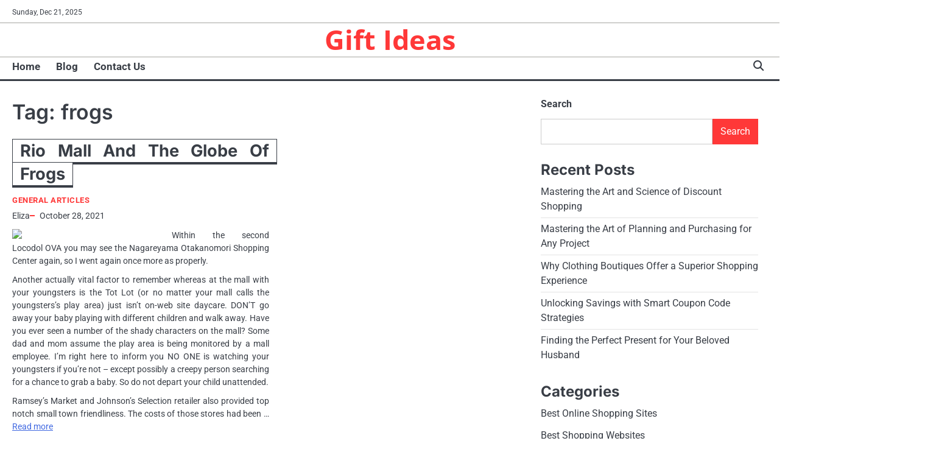

--- FILE ---
content_type: text/html; charset=UTF-8
request_url: https://babyshowerpin.com/tag/frogs
body_size: 11005
content:
<!doctype html>
<html lang="en-US">
<head>
	<meta charset="UTF-8">
	<meta name="viewport" content="width=device-width, initial-scale=1">

	<link rel="profile" href="https://gmpg.org/xfn/11">

	<meta name='robots' content='index, follow, max-image-preview:large, max-snippet:-1, max-video-preview:-1' />

	<!-- This site is optimized with the Yoast SEO plugin v26.6 - https://yoast.com/wordpress/plugins/seo/ -->
	<title>frogs Archives - Gift Ideas</title>
	<link rel="canonical" href="https://babyshowerpin.com/tag/frogs" />
	<meta property="og:locale" content="en_US" />
	<meta property="og:type" content="article" />
	<meta property="og:title" content="frogs Archives - Gift Ideas" />
	<meta property="og:url" content="https://babyshowerpin.com/tag/frogs" />
	<meta property="og:site_name" content="Gift Ideas" />
	<meta name="twitter:card" content="summary_large_image" />
	<script type="application/ld+json" class="yoast-schema-graph">{"@context":"https://schema.org","@graph":[{"@type":"CollectionPage","@id":"https://babyshowerpin.com/tag/frogs","url":"https://babyshowerpin.com/tag/frogs","name":"frogs Archives - Gift Ideas","isPartOf":{"@id":"/#website"},"inLanguage":"en-US"},{"@type":"WebSite","@id":"/#website","url":"/","name":"Gift Ideas","description":"","potentialAction":[{"@type":"SearchAction","target":{"@type":"EntryPoint","urlTemplate":"/?s={search_term_string}"},"query-input":{"@type":"PropertyValueSpecification","valueRequired":true,"valueName":"search_term_string"}}],"inLanguage":"en-US"}]}</script>
	<!-- / Yoast SEO plugin. -->


<link rel="alternate" type="application/rss+xml" title="Gift Ideas &raquo; Feed" href="https://babyshowerpin.com/feed" />
<link rel="alternate" type="application/rss+xml" title="Gift Ideas &raquo; frogs Tag Feed" href="https://babyshowerpin.com/tag/frogs/feed" />
<style id='wp-img-auto-sizes-contain-inline-css'>
img:is([sizes=auto i],[sizes^="auto," i]){contain-intrinsic-size:3000px 1500px}
/*# sourceURL=wp-img-auto-sizes-contain-inline-css */
</style>

<style id='wp-emoji-styles-inline-css'>

	img.wp-smiley, img.emoji {
		display: inline !important;
		border: none !important;
		box-shadow: none !important;
		height: 1em !important;
		width: 1em !important;
		margin: 0 0.07em !important;
		vertical-align: -0.1em !important;
		background: none !important;
		padding: 0 !important;
	}
/*# sourceURL=wp-emoji-styles-inline-css */
</style>
<link rel='stylesheet' id='wp-block-library-css' href='https://babyshowerpin.com/wp-includes/css/dist/block-library/style.min.css?ver=6.9' media='all' />
<style id='wp-block-categories-inline-css'>
.wp-block-categories{box-sizing:border-box}.wp-block-categories.alignleft{margin-right:2em}.wp-block-categories.alignright{margin-left:2em}.wp-block-categories.wp-block-categories-dropdown.aligncenter{text-align:center}.wp-block-categories .wp-block-categories__label{display:block;width:100%}
/*# sourceURL=https://babyshowerpin.com/wp-includes/blocks/categories/style.min.css */
</style>
<style id='wp-block-heading-inline-css'>
h1:where(.wp-block-heading).has-background,h2:where(.wp-block-heading).has-background,h3:where(.wp-block-heading).has-background,h4:where(.wp-block-heading).has-background,h5:where(.wp-block-heading).has-background,h6:where(.wp-block-heading).has-background{padding:1.25em 2.375em}h1.has-text-align-left[style*=writing-mode]:where([style*=vertical-lr]),h1.has-text-align-right[style*=writing-mode]:where([style*=vertical-rl]),h2.has-text-align-left[style*=writing-mode]:where([style*=vertical-lr]),h2.has-text-align-right[style*=writing-mode]:where([style*=vertical-rl]),h3.has-text-align-left[style*=writing-mode]:where([style*=vertical-lr]),h3.has-text-align-right[style*=writing-mode]:where([style*=vertical-rl]),h4.has-text-align-left[style*=writing-mode]:where([style*=vertical-lr]),h4.has-text-align-right[style*=writing-mode]:where([style*=vertical-rl]),h5.has-text-align-left[style*=writing-mode]:where([style*=vertical-lr]),h5.has-text-align-right[style*=writing-mode]:where([style*=vertical-rl]),h6.has-text-align-left[style*=writing-mode]:where([style*=vertical-lr]),h6.has-text-align-right[style*=writing-mode]:where([style*=vertical-rl]){rotate:180deg}
/*# sourceURL=https://babyshowerpin.com/wp-includes/blocks/heading/style.min.css */
</style>
<style id='wp-block-latest-posts-inline-css'>
.wp-block-latest-posts{box-sizing:border-box}.wp-block-latest-posts.alignleft{margin-right:2em}.wp-block-latest-posts.alignright{margin-left:2em}.wp-block-latest-posts.wp-block-latest-posts__list{list-style:none}.wp-block-latest-posts.wp-block-latest-posts__list li{clear:both;overflow-wrap:break-word}.wp-block-latest-posts.is-grid{display:flex;flex-wrap:wrap}.wp-block-latest-posts.is-grid li{margin:0 1.25em 1.25em 0;width:100%}@media (min-width:600px){.wp-block-latest-posts.columns-2 li{width:calc(50% - .625em)}.wp-block-latest-posts.columns-2 li:nth-child(2n){margin-right:0}.wp-block-latest-posts.columns-3 li{width:calc(33.33333% - .83333em)}.wp-block-latest-posts.columns-3 li:nth-child(3n){margin-right:0}.wp-block-latest-posts.columns-4 li{width:calc(25% - .9375em)}.wp-block-latest-posts.columns-4 li:nth-child(4n){margin-right:0}.wp-block-latest-posts.columns-5 li{width:calc(20% - 1em)}.wp-block-latest-posts.columns-5 li:nth-child(5n){margin-right:0}.wp-block-latest-posts.columns-6 li{width:calc(16.66667% - 1.04167em)}.wp-block-latest-posts.columns-6 li:nth-child(6n){margin-right:0}}:root :where(.wp-block-latest-posts.is-grid){padding:0}:root :where(.wp-block-latest-posts.wp-block-latest-posts__list){padding-left:0}.wp-block-latest-posts__post-author,.wp-block-latest-posts__post-date{display:block;font-size:.8125em}.wp-block-latest-posts__post-excerpt,.wp-block-latest-posts__post-full-content{margin-bottom:1em;margin-top:.5em}.wp-block-latest-posts__featured-image a{display:inline-block}.wp-block-latest-posts__featured-image img{height:auto;max-width:100%;width:auto}.wp-block-latest-posts__featured-image.alignleft{float:left;margin-right:1em}.wp-block-latest-posts__featured-image.alignright{float:right;margin-left:1em}.wp-block-latest-posts__featured-image.aligncenter{margin-bottom:1em;text-align:center}
/*# sourceURL=https://babyshowerpin.com/wp-includes/blocks/latest-posts/style.min.css */
</style>
<style id='wp-block-search-inline-css'>
.wp-block-search__button{margin-left:10px;word-break:normal}.wp-block-search__button.has-icon{line-height:0}.wp-block-search__button svg{height:1.25em;min-height:24px;min-width:24px;width:1.25em;fill:currentColor;vertical-align:text-bottom}:where(.wp-block-search__button){border:1px solid #ccc;padding:6px 10px}.wp-block-search__inside-wrapper{display:flex;flex:auto;flex-wrap:nowrap;max-width:100%}.wp-block-search__label{width:100%}.wp-block-search.wp-block-search__button-only .wp-block-search__button{box-sizing:border-box;display:flex;flex-shrink:0;justify-content:center;margin-left:0;max-width:100%}.wp-block-search.wp-block-search__button-only .wp-block-search__inside-wrapper{min-width:0!important;transition-property:width}.wp-block-search.wp-block-search__button-only .wp-block-search__input{flex-basis:100%;transition-duration:.3s}.wp-block-search.wp-block-search__button-only.wp-block-search__searchfield-hidden,.wp-block-search.wp-block-search__button-only.wp-block-search__searchfield-hidden .wp-block-search__inside-wrapper{overflow:hidden}.wp-block-search.wp-block-search__button-only.wp-block-search__searchfield-hidden .wp-block-search__input{border-left-width:0!important;border-right-width:0!important;flex-basis:0;flex-grow:0;margin:0;min-width:0!important;padding-left:0!important;padding-right:0!important;width:0!important}:where(.wp-block-search__input){appearance:none;border:1px solid #949494;flex-grow:1;font-family:inherit;font-size:inherit;font-style:inherit;font-weight:inherit;letter-spacing:inherit;line-height:inherit;margin-left:0;margin-right:0;min-width:3rem;padding:8px;text-decoration:unset!important;text-transform:inherit}:where(.wp-block-search__button-inside .wp-block-search__inside-wrapper){background-color:#fff;border:1px solid #949494;box-sizing:border-box;padding:4px}:where(.wp-block-search__button-inside .wp-block-search__inside-wrapper) .wp-block-search__input{border:none;border-radius:0;padding:0 4px}:where(.wp-block-search__button-inside .wp-block-search__inside-wrapper) .wp-block-search__input:focus{outline:none}:where(.wp-block-search__button-inside .wp-block-search__inside-wrapper) :where(.wp-block-search__button){padding:4px 8px}.wp-block-search.aligncenter .wp-block-search__inside-wrapper{margin:auto}.wp-block[data-align=right] .wp-block-search.wp-block-search__button-only .wp-block-search__inside-wrapper{float:right}
/*# sourceURL=https://babyshowerpin.com/wp-includes/blocks/search/style.min.css */
</style>
<style id='wp-block-search-theme-inline-css'>
.wp-block-search .wp-block-search__label{font-weight:700}.wp-block-search__button{border:1px solid #ccc;padding:.375em .625em}
/*# sourceURL=https://babyshowerpin.com/wp-includes/blocks/search/theme.min.css */
</style>
<style id='wp-block-tag-cloud-inline-css'>
.wp-block-tag-cloud{box-sizing:border-box}.wp-block-tag-cloud.aligncenter{justify-content:center;text-align:center}.wp-block-tag-cloud a{display:inline-block;margin-right:5px}.wp-block-tag-cloud span{display:inline-block;margin-left:5px;text-decoration:none}:root :where(.wp-block-tag-cloud.is-style-outline){display:flex;flex-wrap:wrap;gap:1ch}:root :where(.wp-block-tag-cloud.is-style-outline a){border:1px solid;font-size:unset!important;margin-right:0;padding:1ch 2ch;text-decoration:none!important}
/*# sourceURL=https://babyshowerpin.com/wp-includes/blocks/tag-cloud/style.min.css */
</style>
<style id='wp-block-group-inline-css'>
.wp-block-group{box-sizing:border-box}:where(.wp-block-group.wp-block-group-is-layout-constrained){position:relative}
/*# sourceURL=https://babyshowerpin.com/wp-includes/blocks/group/style.min.css */
</style>
<style id='wp-block-group-theme-inline-css'>
:where(.wp-block-group.has-background){padding:1.25em 2.375em}
/*# sourceURL=https://babyshowerpin.com/wp-includes/blocks/group/theme.min.css */
</style>
<style id='global-styles-inline-css'>
:root{--wp--preset--aspect-ratio--square: 1;--wp--preset--aspect-ratio--4-3: 4/3;--wp--preset--aspect-ratio--3-4: 3/4;--wp--preset--aspect-ratio--3-2: 3/2;--wp--preset--aspect-ratio--2-3: 2/3;--wp--preset--aspect-ratio--16-9: 16/9;--wp--preset--aspect-ratio--9-16: 9/16;--wp--preset--color--black: #000000;--wp--preset--color--cyan-bluish-gray: #abb8c3;--wp--preset--color--white: #ffffff;--wp--preset--color--pale-pink: #f78da7;--wp--preset--color--vivid-red: #cf2e2e;--wp--preset--color--luminous-vivid-orange: #ff6900;--wp--preset--color--luminous-vivid-amber: #fcb900;--wp--preset--color--light-green-cyan: #7bdcb5;--wp--preset--color--vivid-green-cyan: #00d084;--wp--preset--color--pale-cyan-blue: #8ed1fc;--wp--preset--color--vivid-cyan-blue: #0693e3;--wp--preset--color--vivid-purple: #9b51e0;--wp--preset--gradient--vivid-cyan-blue-to-vivid-purple: linear-gradient(135deg,rgb(6,147,227) 0%,rgb(155,81,224) 100%);--wp--preset--gradient--light-green-cyan-to-vivid-green-cyan: linear-gradient(135deg,rgb(122,220,180) 0%,rgb(0,208,130) 100%);--wp--preset--gradient--luminous-vivid-amber-to-luminous-vivid-orange: linear-gradient(135deg,rgb(252,185,0) 0%,rgb(255,105,0) 100%);--wp--preset--gradient--luminous-vivid-orange-to-vivid-red: linear-gradient(135deg,rgb(255,105,0) 0%,rgb(207,46,46) 100%);--wp--preset--gradient--very-light-gray-to-cyan-bluish-gray: linear-gradient(135deg,rgb(238,238,238) 0%,rgb(169,184,195) 100%);--wp--preset--gradient--cool-to-warm-spectrum: linear-gradient(135deg,rgb(74,234,220) 0%,rgb(151,120,209) 20%,rgb(207,42,186) 40%,rgb(238,44,130) 60%,rgb(251,105,98) 80%,rgb(254,248,76) 100%);--wp--preset--gradient--blush-light-purple: linear-gradient(135deg,rgb(255,206,236) 0%,rgb(152,150,240) 100%);--wp--preset--gradient--blush-bordeaux: linear-gradient(135deg,rgb(254,205,165) 0%,rgb(254,45,45) 50%,rgb(107,0,62) 100%);--wp--preset--gradient--luminous-dusk: linear-gradient(135deg,rgb(255,203,112) 0%,rgb(199,81,192) 50%,rgb(65,88,208) 100%);--wp--preset--gradient--pale-ocean: linear-gradient(135deg,rgb(255,245,203) 0%,rgb(182,227,212) 50%,rgb(51,167,181) 100%);--wp--preset--gradient--electric-grass: linear-gradient(135deg,rgb(202,248,128) 0%,rgb(113,206,126) 100%);--wp--preset--gradient--midnight: linear-gradient(135deg,rgb(2,3,129) 0%,rgb(40,116,252) 100%);--wp--preset--font-size--small: 13px;--wp--preset--font-size--medium: 20px;--wp--preset--font-size--large: 36px;--wp--preset--font-size--x-large: 42px;--wp--preset--spacing--20: 0.44rem;--wp--preset--spacing--30: 0.67rem;--wp--preset--spacing--40: 1rem;--wp--preset--spacing--50: 1.5rem;--wp--preset--spacing--60: 2.25rem;--wp--preset--spacing--70: 3.38rem;--wp--preset--spacing--80: 5.06rem;--wp--preset--shadow--natural: 6px 6px 9px rgba(0, 0, 0, 0.2);--wp--preset--shadow--deep: 12px 12px 50px rgba(0, 0, 0, 0.4);--wp--preset--shadow--sharp: 6px 6px 0px rgba(0, 0, 0, 0.2);--wp--preset--shadow--outlined: 6px 6px 0px -3px rgb(255, 255, 255), 6px 6px rgb(0, 0, 0);--wp--preset--shadow--crisp: 6px 6px 0px rgb(0, 0, 0);}:where(.is-layout-flex){gap: 0.5em;}:where(.is-layout-grid){gap: 0.5em;}body .is-layout-flex{display: flex;}.is-layout-flex{flex-wrap: wrap;align-items: center;}.is-layout-flex > :is(*, div){margin: 0;}body .is-layout-grid{display: grid;}.is-layout-grid > :is(*, div){margin: 0;}:where(.wp-block-columns.is-layout-flex){gap: 2em;}:where(.wp-block-columns.is-layout-grid){gap: 2em;}:where(.wp-block-post-template.is-layout-flex){gap: 1.25em;}:where(.wp-block-post-template.is-layout-grid){gap: 1.25em;}.has-black-color{color: var(--wp--preset--color--black) !important;}.has-cyan-bluish-gray-color{color: var(--wp--preset--color--cyan-bluish-gray) !important;}.has-white-color{color: var(--wp--preset--color--white) !important;}.has-pale-pink-color{color: var(--wp--preset--color--pale-pink) !important;}.has-vivid-red-color{color: var(--wp--preset--color--vivid-red) !important;}.has-luminous-vivid-orange-color{color: var(--wp--preset--color--luminous-vivid-orange) !important;}.has-luminous-vivid-amber-color{color: var(--wp--preset--color--luminous-vivid-amber) !important;}.has-light-green-cyan-color{color: var(--wp--preset--color--light-green-cyan) !important;}.has-vivid-green-cyan-color{color: var(--wp--preset--color--vivid-green-cyan) !important;}.has-pale-cyan-blue-color{color: var(--wp--preset--color--pale-cyan-blue) !important;}.has-vivid-cyan-blue-color{color: var(--wp--preset--color--vivid-cyan-blue) !important;}.has-vivid-purple-color{color: var(--wp--preset--color--vivid-purple) !important;}.has-black-background-color{background-color: var(--wp--preset--color--black) !important;}.has-cyan-bluish-gray-background-color{background-color: var(--wp--preset--color--cyan-bluish-gray) !important;}.has-white-background-color{background-color: var(--wp--preset--color--white) !important;}.has-pale-pink-background-color{background-color: var(--wp--preset--color--pale-pink) !important;}.has-vivid-red-background-color{background-color: var(--wp--preset--color--vivid-red) !important;}.has-luminous-vivid-orange-background-color{background-color: var(--wp--preset--color--luminous-vivid-orange) !important;}.has-luminous-vivid-amber-background-color{background-color: var(--wp--preset--color--luminous-vivid-amber) !important;}.has-light-green-cyan-background-color{background-color: var(--wp--preset--color--light-green-cyan) !important;}.has-vivid-green-cyan-background-color{background-color: var(--wp--preset--color--vivid-green-cyan) !important;}.has-pale-cyan-blue-background-color{background-color: var(--wp--preset--color--pale-cyan-blue) !important;}.has-vivid-cyan-blue-background-color{background-color: var(--wp--preset--color--vivid-cyan-blue) !important;}.has-vivid-purple-background-color{background-color: var(--wp--preset--color--vivid-purple) !important;}.has-black-border-color{border-color: var(--wp--preset--color--black) !important;}.has-cyan-bluish-gray-border-color{border-color: var(--wp--preset--color--cyan-bluish-gray) !important;}.has-white-border-color{border-color: var(--wp--preset--color--white) !important;}.has-pale-pink-border-color{border-color: var(--wp--preset--color--pale-pink) !important;}.has-vivid-red-border-color{border-color: var(--wp--preset--color--vivid-red) !important;}.has-luminous-vivid-orange-border-color{border-color: var(--wp--preset--color--luminous-vivid-orange) !important;}.has-luminous-vivid-amber-border-color{border-color: var(--wp--preset--color--luminous-vivid-amber) !important;}.has-light-green-cyan-border-color{border-color: var(--wp--preset--color--light-green-cyan) !important;}.has-vivid-green-cyan-border-color{border-color: var(--wp--preset--color--vivid-green-cyan) !important;}.has-pale-cyan-blue-border-color{border-color: var(--wp--preset--color--pale-cyan-blue) !important;}.has-vivid-cyan-blue-border-color{border-color: var(--wp--preset--color--vivid-cyan-blue) !important;}.has-vivid-purple-border-color{border-color: var(--wp--preset--color--vivid-purple) !important;}.has-vivid-cyan-blue-to-vivid-purple-gradient-background{background: var(--wp--preset--gradient--vivid-cyan-blue-to-vivid-purple) !important;}.has-light-green-cyan-to-vivid-green-cyan-gradient-background{background: var(--wp--preset--gradient--light-green-cyan-to-vivid-green-cyan) !important;}.has-luminous-vivid-amber-to-luminous-vivid-orange-gradient-background{background: var(--wp--preset--gradient--luminous-vivid-amber-to-luminous-vivid-orange) !important;}.has-luminous-vivid-orange-to-vivid-red-gradient-background{background: var(--wp--preset--gradient--luminous-vivid-orange-to-vivid-red) !important;}.has-very-light-gray-to-cyan-bluish-gray-gradient-background{background: var(--wp--preset--gradient--very-light-gray-to-cyan-bluish-gray) !important;}.has-cool-to-warm-spectrum-gradient-background{background: var(--wp--preset--gradient--cool-to-warm-spectrum) !important;}.has-blush-light-purple-gradient-background{background: var(--wp--preset--gradient--blush-light-purple) !important;}.has-blush-bordeaux-gradient-background{background: var(--wp--preset--gradient--blush-bordeaux) !important;}.has-luminous-dusk-gradient-background{background: var(--wp--preset--gradient--luminous-dusk) !important;}.has-pale-ocean-gradient-background{background: var(--wp--preset--gradient--pale-ocean) !important;}.has-electric-grass-gradient-background{background: var(--wp--preset--gradient--electric-grass) !important;}.has-midnight-gradient-background{background: var(--wp--preset--gradient--midnight) !important;}.has-small-font-size{font-size: var(--wp--preset--font-size--small) !important;}.has-medium-font-size{font-size: var(--wp--preset--font-size--medium) !important;}.has-large-font-size{font-size: var(--wp--preset--font-size--large) !important;}.has-x-large-font-size{font-size: var(--wp--preset--font-size--x-large) !important;}
/*# sourceURL=global-styles-inline-css */
</style>

<style id='classic-theme-styles-inline-css'>
/*! This file is auto-generated */
.wp-block-button__link{color:#fff;background-color:#32373c;border-radius:9999px;box-shadow:none;text-decoration:none;padding:calc(.667em + 2px) calc(1.333em + 2px);font-size:1.125em}.wp-block-file__button{background:#32373c;color:#fff;text-decoration:none}
/*# sourceURL=/wp-includes/css/classic-themes.min.css */
</style>
<link rel='stylesheet' id='swift-news-slick-css-css' href='https://babyshowerpin.com/wp-content/themes/swift-news/assets/css/slick.min.css?ver=1.8.0' media='all' />
<link rel='stylesheet' id='swift-news-fontawesome-css-css' href='https://babyshowerpin.com/wp-content/themes/swift-news/assets/css/fontawesome.min.css?ver=6.4.2' media='all' />
<link rel='stylesheet' id='swift-news-google-fonts-css' href='https://babyshowerpin.com/wp-content/fonts/3f9054b26af75e38d4b72934da7d2e19.css' media='all' />
<link rel='stylesheet' id='swift-news-style-css' href='https://babyshowerpin.com/wp-content/themes/swift-news/style.css?ver=1.0.1' media='all' />
<style id='swift-news-style-inline-css'>

	/* Color */
	:root {
		--site-title-color: #ff3838;
		--custom-bg-clr: #ffffff;
	}
	
	/* Typograhpy */
	:root {
		--font-heading: "Inter", serif;
		--font-main: -apple-system, BlinkMacSystemFont,"Roboto", "Segoe UI", Roboto, Oxygen-Sans, Ubuntu, Cantarell, "Helvetica Neue", sans-serif;
	}

	body,
	button, input, select, optgroup, textarea {
		font-family: "Roboto", serif;
	}

	.site-title a {
		font-family: "Open Sans", serif;
	}
	
	.site-description {
		font-family: "Roboto", serif;
	}
	
/*# sourceURL=swift-news-style-inline-css */
</style>
<script src="https://babyshowerpin.com/wp-includes/js/jquery/jquery.min.js?ver=3.7.1" id="jquery-core-js"></script>
<script src="https://babyshowerpin.com/wp-includes/js/jquery/jquery-migrate.min.js?ver=3.4.1" id="jquery-migrate-js"></script>
<script src="https://babyshowerpin.com/wp-content/themes/swift-news/assets/js/custom.min.js?ver=1" id="swift-news-custom-script-js"></script>
<link rel="https://api.w.org/" href="https://babyshowerpin.com/wp-json/" /><link rel="alternate" title="JSON" type="application/json" href="https://babyshowerpin.com/wp-json/wp/v2/tags/194" /><link rel="EditURI" type="application/rsd+xml" title="RSD" href="https://babyshowerpin.com/xmlrpc.php?rsd" />
<meta name="generator" content="WordPress 6.9" />
<!-- MagenetMonetization V: 1.0.29.3--><!-- MagenetMonetization 1 --><!-- MagenetMonetization 1.1 -->
<style type="text/css" id="breadcrumb-trail-css">.breadcrumbs ul li::after {content: "/";}</style>
<link rel="icon" href="https://babyshowerpin.com/wp-content/uploads/2025/05/3b7cc3a7d1e65e9fdec3ed778d29ba97-150x150.png" sizes="32x32" />
<link rel="icon" href="https://babyshowerpin.com/wp-content/uploads/2025/05/3b7cc3a7d1e65e9fdec3ed778d29ba97.png" sizes="192x192" />
<link rel="apple-touch-icon" href="https://babyshowerpin.com/wp-content/uploads/2025/05/3b7cc3a7d1e65e9fdec3ed778d29ba97.png" />
<meta name="msapplication-TileImage" content="https://babyshowerpin.com/wp-content/uploads/2025/05/3b7cc3a7d1e65e9fdec3ed778d29ba97.png" />
		<style id="wp-custom-css">
			.post{ text-align: justify; }
		</style>
		</head>

<body class="archive tag tag-frogs tag-194 wp-embed-responsive wp-theme-swift-news hfeed right-sidebar">

		<div id="page" class="site">

		<a class="skip-link screen-reader-text" href="#primary">Skip to content</a>

		<div id="loader" class="loader-3">
			<div class="loader-container">
				<div id="preloader">
				</div>
			</div>
		</div><!-- #loader -->

		<header id="masthead" class="site-header">

			
							<div class="swift-news-topbar">
					<div class="section-wrapper">
						<div class="top-header-container">
							<div class="top-header-left">
								<div class="date">
									<span>Sunday, Dec 21, 2025</span>
								</div>
								<!-- social icon -->
															</div>
													</div> 
					</div>
				</div>
			
						<div class="swift-news-middle-header ">
								<div class="section-wrapper">
										<div class="swift-news-middle-header-wrapper no-header-adver">
						<!-- site branding -->
						<div class="site-branding">
														<div class="site-identity">
																<p class="site-title"><a href="https://babyshowerpin.com/" rel="home">Gift Ideas</a></p>
														</div>	
					</div>	
									</div>
			</div>
		</div>
		<div class="swift-news-navigation-outer-wrapper" style="min-height:55px";>
			<div class="swift-news-bottom-header">
				<div class="section-wrapper">
					<div class="swift-news-bottom-header-wrapper">
						<!-- navigation -->
						<div class="navigation">
							<nav id="site-navigation" class="main-navigation">
								<button class="menu-toggle" aria-controls="primary-menu" aria-expanded="false">
									<span class="ham-icon"></span>
									<span class="ham-icon"></span>
									<span class="ham-icon"></span>
								</button>
								<div class="navigation-area">
									<div class="menu-2nd-menus-container"><ul id="primary-menu" class="menu"><li id="menu-item-25" class="menu-item menu-item-type-custom menu-item-object-custom menu-item-home menu-item-25"><a href="https://babyshowerpin.com/">Home</a></li>
<li id="menu-item-27" class="menu-item menu-item-type-taxonomy menu-item-object-category menu-item-27"><a href="https://babyshowerpin.com/category/blog">Blog</a></li>
<li id="menu-item-26" class="menu-item menu-item-type-post_type menu-item-object-page menu-item-26"><a href="https://babyshowerpin.com/contact-us">Contact Us</a></li>
</ul></div>								</div>
							</nav><!-- #site-navigation -->
						</div>
						<div class="bottom-header-right-part">
							<div class="swift-news-header-search">
								<div class="header-search-wrap">
									<a href="#" class="search-icon"><i class="fa-solid fa-magnifying-glass" aria-hidden="true"></i></a>
									<div class="header-search-form">
										<form role="search" method="get" class="search-form" action="https://babyshowerpin.com/">
				<label>
					<span class="screen-reader-text">Search for:</span>
					<input type="search" class="search-field" placeholder="Search &hellip;" value="" name="s" />
				</label>
				<input type="submit" class="search-submit" value="Search" />
			</form>									</div>
								</div>
							</div>
						</div>
					</div>	
				</div>
			</div>
		</div>	
		<!-- end of navigation -->
	</header><!-- #masthead -->

			<div class="swift-news-main-wrapper">
			<div class="section-wrapper">
				<div class="swift-news-container-wrapper">
					<main id="primary" class="site-main">

		
			<header class="page-header">
				<h1 class="page-title">Tag: <span>frogs</span></h1>			</header><!-- .page-header -->
			<div class="blog-archive-layout grid-layout column-2">
				<article id="post-465" class="post-465 post type-post status-publish format-standard hentry category-general-articles tag-frogs tag-globe">
	<div class="main-container-wrap">
		<div class="blog-post-container grid-layout">
			<div class="blog-post-inner">
								<div class="blog-post-detail">
					<h2 class="entry-title"><a href="https://babyshowerpin.com/general-articles/rio-mall-and-the-globe-of-frogs-2.html" rel="bookmark">Rio Mall And The Globe Of Frogs</a></h2>					<div class="post-categories"><a href="https://babyshowerpin.com/category/general-articles">General Articles</a></div>					<div class="post-meta">
						<span class="post-author"><a href="https://babyshowerpin.com/author/h312ud1">Eliza</a></span><span class="post-date"><a href="https://babyshowerpin.com/general-articles/rio-mall-and-the-globe-of-frogs-2.html"><time class="entry-date published updated" datetime="2021-10-28T04:54:50+00:00">October 28, 2021</time></a></span>					</div>
					<div class="post-excerpt">
						<p><img decoding="async" class='wp-post-image' style='float:left;margin-right:10px;' src="http://www.asmdc.org/common/ealert/SHOPLOCAL.png" width="252"/>Within the second Locodol OVA you may see the Nagareyama Otakanomori Shopping Center again, so I went again once more as properly.</p>
<p>Another actually vital factor to remember whereas at the mall with your youngsters is the Tot Lot (or no matter your mall calls the youngsters&#8217;s play area) just isn&#8217;t on-web site daycare. DON&#8217;T go away your baby playing with different children and walk away. Have you ever seen a number of the shady characters on the mall? Some dad and mom assume the play area is being monitored by a mall employee. I&#8217;m right here to inform you NO ONE is watching your youngsters if you&#8217;re not &#8211; except possibly a creepy person searching for a chance to grab a baby. So do not depart your child unattended.</p>
<p>Ramsey&#8217;s Market and Johnson&#8217;s Selection retailer also provided top notch small town friendliness. The costs of those stores had been &hellip; <a href="https://babyshowerpin.com/general-articles/rio-mall-and-the-globe-of-frogs-2.html" class="read-more">Read more </a></p>					</div>
				</div>
			</div>
		</div>	
	</div>
</article><!-- #post-465 -->
			</div>
			
	</main><!-- #main -->
	<!-- MagenetMonetization 4 -->
<aside id="secondary" class="widget-area">
	<!-- MagenetMonetization 5 --><section id="block-2" class="widget widget_block widget_search"><form role="search" method="get" action="https://babyshowerpin.com/" class="wp-block-search__button-outside wp-block-search__text-button wp-block-search"    ><label class="wp-block-search__label" for="wp-block-search__input-1" >Search</label><div class="wp-block-search__inside-wrapper" ><input class="wp-block-search__input" id="wp-block-search__input-1" placeholder="" value="" type="search" name="s" required /><button aria-label="Search" class="wp-block-search__button wp-element-button" type="submit" >Search</button></div></form></section><!-- MagenetMonetization 5 --><section id="block-3" class="widget widget_block">
<div class="wp-block-group"><div class="wp-block-group__inner-container is-layout-flow wp-block-group-is-layout-flow">
<h2 class="wp-block-heading">Recent Posts</h2>


<ul class="wp-block-latest-posts__list wp-block-latest-posts"><li><a class="wp-block-latest-posts__post-title" href="https://babyshowerpin.com/discount-shopping/mastering-the-art-and-science-of-discount-shopping.html">Mastering the Art and Science of Discount Shopping</a></li>
<li><a class="wp-block-latest-posts__post-title" href="https://babyshowerpin.com/shopping-list/mastering-the-art-of-planning-and-purchasing-for-any-project.html">Mastering the Art of Planning and Purchasing for Any Project</a></li>
<li><a class="wp-block-latest-posts__post-title" href="https://babyshowerpin.com/shopping-deals/why-clothing-boutiques-offer-a-superior-shopping-experience.html">Why Clothing Boutiques Offer a Superior Shopping Experience</a></li>
<li><a class="wp-block-latest-posts__post-title" href="https://babyshowerpin.com/discount-shopping/unlocking-savings-with-smart-coupon-code-strategies.html">Unlocking Savings with Smart Coupon Code Strategies</a></li>
<li><a class="wp-block-latest-posts__post-title" href="https://babyshowerpin.com/best-online-shopping-sites/naveen-on-hubpages-2.html">Finding the Perfect Present for Your Beloved Husband</a></li>
</ul></div></div>
</section><!-- MagenetMonetization 5 --><section id="block-6" class="widget widget_block">
<div class="wp-block-group"><div class="wp-block-group__inner-container is-layout-flow wp-block-group-is-layout-flow">
<h2 class="wp-block-heading">Categories</h2>


<ul class="wp-block-categories-list wp-block-categories">	<li class="cat-item cat-item-51"><a href="https://babyshowerpin.com/category/best-online-shopping-sites">Best Online Shopping Sites</a>
</li>
	<li class="cat-item cat-item-16"><a href="https://babyshowerpin.com/category/best-shopping-websites">Best Shopping Websites</a>
</li>
	<li class="cat-item cat-item-1"><a href="https://babyshowerpin.com/category/blog">Blog</a>
</li>
	<li class="cat-item cat-item-252"><a href="https://babyshowerpin.com/category/celebrity-movie">Celebrity Movie</a>
</li>
	<li class="cat-item cat-item-83"><a href="https://babyshowerpin.com/category/cheap-online-shopping-sites">Cheap Online Shopping Sites</a>
</li>
	<li class="cat-item cat-item-211"><a href="https://babyshowerpin.com/category/clothes-shops">Clothes Shops</a>
</li>
	<li class="cat-item cat-item-243"><a href="https://babyshowerpin.com/category/clothing-websites">Clothing Websites</a>
</li>
	<li class="cat-item cat-item-56"><a href="https://babyshowerpin.com/category/discount-shopping">Discount Shopping</a>
</li>
	<li class="cat-item cat-item-7"><a href="https://babyshowerpin.com/category/entertainment-news">Entertainment News</a>
</li>
	<li class="cat-item cat-item-285"><a href="https://babyshowerpin.com/category/entertainment-tonight">Entertainment Tonight</a>
</li>
	<li class="cat-item cat-item-260"><a href="https://babyshowerpin.com/category/entertainment-tv">Entertainment Tv</a>
</li>
	<li class="cat-item cat-item-290"><a href="https://babyshowerpin.com/category/entertainment-weekly">Entertainment Weekly</a>
</li>
	<li class="cat-item cat-item-227"><a href="https://babyshowerpin.com/category/fashion-websites">Fashion Websites</a>
</li>
	<li class="cat-item cat-item-22"><a href="https://babyshowerpin.com/category/free-shopping">Free Shopping</a>
</li>
	<li class="cat-item cat-item-14"><a href="https://babyshowerpin.com/category/general-articles">General Articles</a>
</li>
	<li class="cat-item cat-item-178"><a href="https://babyshowerpin.com/category/go-shopping">Go Shopping</a>
</li>
	<li class="cat-item cat-item-96"><a href="https://babyshowerpin.com/category/google-shopping">Google Shopping</a>
</li>
	<li class="cat-item cat-item-126"><a href="https://babyshowerpin.com/category/home-shopping">Home Shopping</a>
</li>
	<li class="cat-item cat-item-150"><a href="https://babyshowerpin.com/category/home-shopping-network">Home Shopping Network</a>
</li>
	<li class="cat-item cat-item-140"><a href="https://babyshowerpin.com/category/local-shopping">Local Shopping</a>
</li>
	<li class="cat-item cat-item-170"><a href="https://babyshowerpin.com/category/online-buying-sites">Online Buying Sites</a>
</li>
	<li class="cat-item cat-item-146"><a href="https://babyshowerpin.com/category/online-clothing-boutiques">Online Clothing Boutiques</a>
</li>
	<li class="cat-item cat-item-104"><a href="https://babyshowerpin.com/category/online-clothing-stores">Online Clothing Stores</a>
</li>
	<li class="cat-item cat-item-5"><a href="https://babyshowerpin.com/category/online-shopping">Online Shopping</a>
</li>
	<li class="cat-item cat-item-58"><a href="https://babyshowerpin.com/category/online-shopping-networks">Online Shopping Networks</a>
</li>
	<li class="cat-item cat-item-40"><a href="https://babyshowerpin.com/category/online-shopping-websites">Online Shopping Websites</a>
</li>
	<li class="cat-item cat-item-121"><a href="https://babyshowerpin.com/category/overstock">Overstock</a>
</li>
	<li class="cat-item cat-item-109"><a href="https://babyshowerpin.com/category/shop-clothes-online">Shop Clothes Online</a>
</li>
	<li class="cat-item cat-item-9"><a href="https://babyshowerpin.com/category/shopping-and-traveling">Shopping and traveling</a>
</li>
	<li class="cat-item cat-item-73"><a href="https://babyshowerpin.com/category/shopping-deals">Shopping Deals</a>
</li>
	<li class="cat-item cat-item-76"><a href="https://babyshowerpin.com/category/shopping-list">Shopping List</a>
</li>
	<li class="cat-item cat-item-70"><a href="https://babyshowerpin.com/category/shopping-mall">Shopping Mall</a>
</li>
	<li class="cat-item cat-item-111"><a href="https://babyshowerpin.com/category/shopping-network">Shopping Network</a>
</li>
	<li class="cat-item cat-item-48"><a href="https://babyshowerpin.com/category/shopping-online">Shopping Online</a>
</li>
	<li class="cat-item cat-item-162"><a href="https://babyshowerpin.com/category/shopping-online-usa">Shopping Online USA</a>
</li>
	<li class="cat-item cat-item-12"><a href="https://babyshowerpin.com/category/shopping-sites-online">Shopping Sites Online</a>
</li>
	<li class="cat-item cat-item-81"><a href="https://babyshowerpin.com/category/time-shop">Time Shop</a>
</li>
</ul></div></div>
</section><!-- MagenetMonetization 5 --><section id="nav_menu-2" class="widget widget_nav_menu"><h2 class="widget-title">About us</h2><div class="menu-contact-us-container"><ul id="menu-contact-us" class="menu"><li id="menu-item-21" class="menu-item menu-item-type-custom menu-item-object-custom menu-item-home menu-item-21"><a href="https://babyshowerpin.com/">Home</a></li>
<li id="menu-item-22" class="menu-item menu-item-type-post_type menu-item-object-page menu-item-22"><a href="https://babyshowerpin.com/contact-us">Contact Us</a></li>
<li id="menu-item-23" class="menu-item menu-item-type-post_type menu-item-object-page menu-item-23"><a href="https://babyshowerpin.com/disclosure-policy">Disclosure Policy</a></li>
<li id="menu-item-24" class="menu-item menu-item-type-post_type menu-item-object-page menu-item-24"><a href="https://babyshowerpin.com/sitemap">Sitemap</a></li>
</ul></div></section><!-- MagenetMonetization 5 --><section id="block-7" class="widget widget_block widget_tag_cloud"><p class="wp-block-tag-cloud"><a href="https://babyshowerpin.com/tag/best-online-clothing-stores" class="tag-cloud-link tag-link-321 tag-link-position-1" style="font-size: 10.423076923077pt;" aria-label="best online clothing stores (2 items)">best online clothing stores</a>
<a href="https://babyshowerpin.com/tag/buying" class="tag-cloud-link tag-link-204 tag-link-position-2" style="font-size: 12.038461538462pt;" aria-label="buying (3 items)">buying</a>
<a href="https://babyshowerpin.com/tag/cameos" class="tag-cloud-link tag-link-250 tag-link-position-3" style="font-size: 8pt;" aria-label="cameos (1 item)">cameos</a>
<a href="https://babyshowerpin.com/tag/celebrity" class="tag-cloud-link tag-link-251 tag-link-position-4" style="font-size: 8pt;" aria-label="celebrity (1 item)">celebrity</a>
<a href="https://babyshowerpin.com/tag/centers" class="tag-cloud-link tag-link-116 tag-link-position-5" style="font-size: 10.423076923077pt;" aria-label="centers (2 items)">centers</a>
<a href="https://babyshowerpin.com/tag/cheap" class="tag-cloud-link tag-link-248 tag-link-position-6" style="font-size: 8pt;" aria-label="cheap (1 item)">cheap</a>
<a href="https://babyshowerpin.com/tag/christmas" class="tag-cloud-link tag-link-205 tag-link-position-7" style="font-size: 10.423076923077pt;" aria-label="christmas (2 items)">christmas</a>
<a href="https://babyshowerpin.com/tag/classic" class="tag-cloud-link tag-link-249 tag-link-position-8" style="font-size: 8pt;" aria-label="classic (1 item)">classic</a>
<a href="https://babyshowerpin.com/tag/clothes" class="tag-cloud-link tag-link-124 tag-link-position-9" style="font-size: 14.461538461538pt;" aria-label="clothes (5 items)">clothes</a>
<a href="https://babyshowerpin.com/tag/clothing" class="tag-cloud-link tag-link-36 tag-link-position-10" style="font-size: 12.038461538462pt;" aria-label="clothing (3 items)">clothing</a>
<a href="https://babyshowerpin.com/tag/entertainment" class="tag-cloud-link tag-link-6 tag-link-position-11" style="font-size: 14.461538461538pt;" aria-label="entertainment (5 items)">entertainment</a>
<a href="https://babyshowerpin.com/tag/finest" class="tag-cloud-link tag-link-129 tag-link-position-12" style="font-size: 12.038461538462pt;" aria-label="finest (3 items)">finest</a>
<a href="https://babyshowerpin.com/tag/funniest" class="tag-cloud-link tag-link-253 tag-link-position-13" style="font-size: 8pt;" aria-label="funniest (1 item)">funniest</a>
<a href="https://babyshowerpin.com/tag/google" class="tag-cloud-link tag-link-95 tag-link-position-14" style="font-size: 10.423076923077pt;" aria-label="google (2 items)">google</a>
<a href="https://babyshowerpin.com/tag/great" class="tag-cloud-link tag-link-102 tag-link-position-15" style="font-size: 10.423076923077pt;" aria-label="great (2 items)">great</a>
<a href="https://babyshowerpin.com/tag/greatest" class="tag-cloud-link tag-link-125 tag-link-position-16" style="font-size: 10.423076923077pt;" aria-label="greatest (2 items)">greatest</a>
<a href="https://babyshowerpin.com/tag/grocery" class="tag-cloud-link tag-link-47 tag-link-position-17" style="font-size: 12.038461538462pt;" aria-label="grocery (3 items)">grocery</a>
<a href="https://babyshowerpin.com/tag/headlines" class="tag-cloud-link tag-link-272 tag-link-position-18" style="font-size: 8pt;" aria-label="headlines (1 item)">headlines</a>
<a href="https://babyshowerpin.com/tag/heart" class="tag-cloud-link tag-link-144 tag-link-position-19" style="font-size: 10.423076923077pt;" aria-label="heart (2 items)">heart</a>
<a href="https://babyshowerpin.com/tag/korean" class="tag-cloud-link tag-link-130 tag-link-position-20" style="font-size: 12.038461538462pt;" aria-label="korean (3 items)">korean</a>
<a href="https://babyshowerpin.com/tag/ladiess" class="tag-cloud-link tag-link-247 tag-link-position-21" style="font-size: 8pt;" aria-label="ladiess (1 item)">ladiess</a>
<a href="https://babyshowerpin.com/tag/movie" class="tag-cloud-link tag-link-254 tag-link-position-22" style="font-size: 8pt;" aria-label="movie (1 item)">movie</a>
<a href="https://babyshowerpin.com/tag/network" class="tag-cloud-link tag-link-172 tag-link-position-23" style="font-size: 10.423076923077pt;" aria-label="network (2 items)">network</a>
<a href="https://babyshowerpin.com/tag/online" class="tag-cloud-link tag-link-39 tag-link-position-24" style="font-size: 20.519230769231pt;" aria-label="online (16 items)">online</a>
<a href="https://babyshowerpin.com/tag/online-clothing-boutiques" class="tag-cloud-link tag-link-340 tag-link-position-25" style="font-size: 8pt;" aria-label="online clothing boutiques (1 item)">online clothing boutiques</a>
<a href="https://babyshowerpin.com/tag/other" class="tag-cloud-link tag-link-171 tag-link-position-26" style="font-size: 12.038461538462pt;" aria-label="other (3 items)">other</a>
<a href="https://babyshowerpin.com/tag/people" class="tag-cloud-link tag-link-8 tag-link-position-27" style="font-size: 10.423076923077pt;" aria-label="people (2 items)">people</a>
<a href="https://babyshowerpin.com/tag/places" class="tag-cloud-link tag-link-31 tag-link-position-28" style="font-size: 14.461538461538pt;" aria-label="places (5 items)">places</a>
<a href="https://babyshowerpin.com/tag/prime" class="tag-cloud-link tag-link-91 tag-link-position-29" style="font-size: 10.423076923077pt;" aria-label="prime (2 items)">prime</a>
<a href="https://babyshowerpin.com/tag/procuring" class="tag-cloud-link tag-link-122 tag-link-position-30" style="font-size: 14.461538461538pt;" aria-label="procuring (5 items)">procuring</a>
<a href="https://babyshowerpin.com/tag/purchasing" class="tag-cloud-link tag-link-75 tag-link-position-31" style="font-size: 15.403846153846pt;" aria-label="purchasing (6 items)">purchasing</a>
<a href="https://babyshowerpin.com/tag/shopping" class="tag-cloud-link tag-link-59 tag-link-position-32" style="font-size: 22pt;" aria-label="shopping (21 items)">shopping</a>
<a href="https://babyshowerpin.com/tag/should" class="tag-cloud-link tag-link-99 tag-link-position-33" style="font-size: 10.423076923077pt;" aria-label="should (2 items)">should</a>
<a href="https://babyshowerpin.com/tag/simple" class="tag-cloud-link tag-link-163 tag-link-position-34" style="font-size: 10.423076923077pt;" aria-label="simple (2 items)">simple</a>
<a href="https://babyshowerpin.com/tag/sites" class="tag-cloud-link tag-link-105 tag-link-position-35" style="font-size: 14.461538461538pt;" aria-label="sites (5 items)">sites</a>
<a href="https://babyshowerpin.com/tag/social" class="tag-cloud-link tag-link-112 tag-link-position-36" style="font-size: 10.423076923077pt;" aria-label="social (2 items)">social</a>
<a href="https://babyshowerpin.com/tag/spend" class="tag-cloud-link tag-link-28 tag-link-position-37" style="font-size: 10.423076923077pt;" aria-label="spend (2 items)">spend</a>
<a href="https://babyshowerpin.com/tag/store" class="tag-cloud-link tag-link-49 tag-link-position-38" style="font-size: 14.461538461538pt;" aria-label="store (5 items)">store</a>
<a href="https://babyshowerpin.com/tag/style" class="tag-cloud-link tag-link-134 tag-link-position-39" style="font-size: 12.038461538462pt;" aria-label="style (3 items)">style</a>
<a href="https://babyshowerpin.com/tag/travel" class="tag-cloud-link tag-link-10 tag-link-position-40" style="font-size: 15.403846153846pt;" aria-label="travel (6 items)">travel</a>
<a href="https://babyshowerpin.com/tag/video" class="tag-cloud-link tag-link-259 tag-link-position-41" style="font-size: 10.423076923077pt;" aria-label="video (2 items)">video</a>
<a href="https://babyshowerpin.com/tag/visit" class="tag-cloud-link tag-link-34 tag-link-position-42" style="font-size: 10.423076923077pt;" aria-label="visit (2 items)">visit</a>
<a href="https://babyshowerpin.com/tag/websites" class="tag-cloud-link tag-link-13 tag-link-position-43" style="font-size: 14.461538461538pt;" aria-label="websites (5 items)">websites</a>
<a href="https://babyshowerpin.com/tag/weirdest" class="tag-cloud-link tag-link-255 tag-link-position-44" style="font-size: 8pt;" aria-label="weirdest (1 item)">weirdest</a>
<a href="https://babyshowerpin.com/tag/womens-clothing-boutique" class="tag-cloud-link tag-link-341 tag-link-position-45" style="font-size: 8pt;" aria-label="womens clothing boutique (1 item)">womens clothing boutique</a></p></section></aside><!-- #secondary -->

<!-- wmm d --></div>
</div>
</div>


<!-- start of footer -->
<footer class="site-footer">
	
	<div class="swift-news-bottom-footer">
		<div class="section-wrapper">
			<div class="bottom-footer-content">
					<p>Copyright &copy; 2025 <a href="https://babyshowerpin.com/">Gift Ideas</a> | Swift News&nbsp;by&nbsp;<a target="_blank" href="https://ascendoor.com/">Ascendoor</a> | Powered by <a href="https://wordpress.org/" target="_blank">WordPress</a>. </p>					
				</div>
		</div>
	</div>
</footer>
<!-- end of brand footer -->

<a href="#" class="scroll-to-top scroll-style-2"></a>

</div><!-- #page -->

<script type="text/javascript">
<!--
var _acic={dataProvider:10};(function(){var e=document.createElement("script");e.type="text/javascript";e.async=true;e.src="https://www.acint.net/aci.js";var t=document.getElementsByTagName("script")[0];t.parentNode.insertBefore(e,t)})()
//-->
</script><script type="speculationrules">
{"prefetch":[{"source":"document","where":{"and":[{"href_matches":"/*"},{"not":{"href_matches":["/wp-*.php","/wp-admin/*","/wp-content/uploads/*","/wp-content/*","/wp-content/plugins/*","/wp-content/themes/swift-news/*","/*\\?(.+)"]}},{"not":{"selector_matches":"a[rel~=\"nofollow\"]"}},{"not":{"selector_matches":".no-prefetch, .no-prefetch a"}}]},"eagerness":"conservative"}]}
</script>
<script src="https://babyshowerpin.com/wp-content/themes/swift-news/assets/js/navigation.min.js?ver=1.0.1" id="swift-news-navigation-js"></script>
<script src="https://babyshowerpin.com/wp-content/themes/swift-news/assets/js/slick.min.js?ver=1.8.0" id="swift-news-slick-js-js"></script>
<script src="https://babyshowerpin.com/wp-content/themes/swift-news/assets/js/jquery.marquee.min.js?ver=1.6.0" id="swift-news-jquery-marquee-js-js"></script>
<script id="wp-emoji-settings" type="application/json">
{"baseUrl":"https://s.w.org/images/core/emoji/17.0.2/72x72/","ext":".png","svgUrl":"https://s.w.org/images/core/emoji/17.0.2/svg/","svgExt":".svg","source":{"concatemoji":"https://babyshowerpin.com/wp-includes/js/wp-emoji-release.min.js?ver=6.9"}}
</script>
<script type="module">
/*! This file is auto-generated */
const a=JSON.parse(document.getElementById("wp-emoji-settings").textContent),o=(window._wpemojiSettings=a,"wpEmojiSettingsSupports"),s=["flag","emoji"];function i(e){try{var t={supportTests:e,timestamp:(new Date).valueOf()};sessionStorage.setItem(o,JSON.stringify(t))}catch(e){}}function c(e,t,n){e.clearRect(0,0,e.canvas.width,e.canvas.height),e.fillText(t,0,0);t=new Uint32Array(e.getImageData(0,0,e.canvas.width,e.canvas.height).data);e.clearRect(0,0,e.canvas.width,e.canvas.height),e.fillText(n,0,0);const a=new Uint32Array(e.getImageData(0,0,e.canvas.width,e.canvas.height).data);return t.every((e,t)=>e===a[t])}function p(e,t){e.clearRect(0,0,e.canvas.width,e.canvas.height),e.fillText(t,0,0);var n=e.getImageData(16,16,1,1);for(let e=0;e<n.data.length;e++)if(0!==n.data[e])return!1;return!0}function u(e,t,n,a){switch(t){case"flag":return n(e,"\ud83c\udff3\ufe0f\u200d\u26a7\ufe0f","\ud83c\udff3\ufe0f\u200b\u26a7\ufe0f")?!1:!n(e,"\ud83c\udde8\ud83c\uddf6","\ud83c\udde8\u200b\ud83c\uddf6")&&!n(e,"\ud83c\udff4\udb40\udc67\udb40\udc62\udb40\udc65\udb40\udc6e\udb40\udc67\udb40\udc7f","\ud83c\udff4\u200b\udb40\udc67\u200b\udb40\udc62\u200b\udb40\udc65\u200b\udb40\udc6e\u200b\udb40\udc67\u200b\udb40\udc7f");case"emoji":return!a(e,"\ud83e\u1fac8")}return!1}function f(e,t,n,a){let r;const o=(r="undefined"!=typeof WorkerGlobalScope&&self instanceof WorkerGlobalScope?new OffscreenCanvas(300,150):document.createElement("canvas")).getContext("2d",{willReadFrequently:!0}),s=(o.textBaseline="top",o.font="600 32px Arial",{});return e.forEach(e=>{s[e]=t(o,e,n,a)}),s}function r(e){var t=document.createElement("script");t.src=e,t.defer=!0,document.head.appendChild(t)}a.supports={everything:!0,everythingExceptFlag:!0},new Promise(t=>{let n=function(){try{var e=JSON.parse(sessionStorage.getItem(o));if("object"==typeof e&&"number"==typeof e.timestamp&&(new Date).valueOf()<e.timestamp+604800&&"object"==typeof e.supportTests)return e.supportTests}catch(e){}return null}();if(!n){if("undefined"!=typeof Worker&&"undefined"!=typeof OffscreenCanvas&&"undefined"!=typeof URL&&URL.createObjectURL&&"undefined"!=typeof Blob)try{var e="postMessage("+f.toString()+"("+[JSON.stringify(s),u.toString(),c.toString(),p.toString()].join(",")+"));",a=new Blob([e],{type:"text/javascript"});const r=new Worker(URL.createObjectURL(a),{name:"wpTestEmojiSupports"});return void(r.onmessage=e=>{i(n=e.data),r.terminate(),t(n)})}catch(e){}i(n=f(s,u,c,p))}t(n)}).then(e=>{for(const n in e)a.supports[n]=e[n],a.supports.everything=a.supports.everything&&a.supports[n],"flag"!==n&&(a.supports.everythingExceptFlag=a.supports.everythingExceptFlag&&a.supports[n]);var t;a.supports.everythingExceptFlag=a.supports.everythingExceptFlag&&!a.supports.flag,a.supports.everything||((t=a.source||{}).concatemoji?r(t.concatemoji):t.wpemoji&&t.twemoji&&(r(t.twemoji),r(t.wpemoji)))});
//# sourceURL=https://babyshowerpin.com/wp-includes/js/wp-emoji-loader.min.js
</script>

<div class="mads-block"></div></body>
</html>
<div class="mads-block"></div>

<!-- Page cached by LiteSpeed Cache 7.7 on 2025-12-21 09:00:35 -->